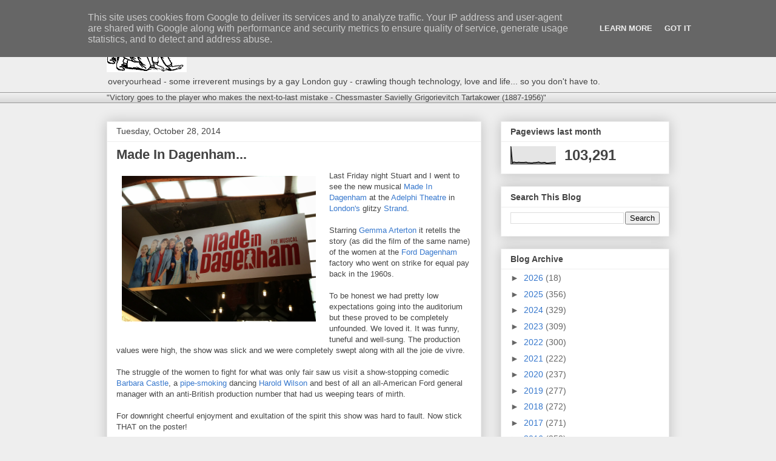

--- FILE ---
content_type: text/html; charset=UTF-8
request_url: http://www.overyourhead.co.uk/b/stats?style=BLACK_TRANSPARENT&timeRange=LAST_MONTH&token=APq4FmBwLf6Cax0c_smj5rcPjXV7RS0tOhEI6tBxPLo4sWYcNLVjoyq8a07DawEcKk3CCHfZ4x-CzaW4klIlkyUuJ7JG7l1bWw
body_size: 239
content:
{"total":103291,"sparklineOptions":{"backgroundColor":{"fillOpacity":0.1,"fill":"#000000"},"series":[{"areaOpacity":0.3,"color":"#202020"}]},"sparklineData":[[0,100],[1,6],[2,11],[3,9],[4,8],[5,10],[6,9],[7,9],[8,9],[9,9],[10,10],[11,7],[12,7],[13,6],[14,6],[15,8],[16,8],[17,9],[18,11],[19,8],[20,7],[21,8],[22,9],[23,5],[24,5],[25,6],[26,7],[27,8],[28,8],[29,11]],"nextTickMs":16666}